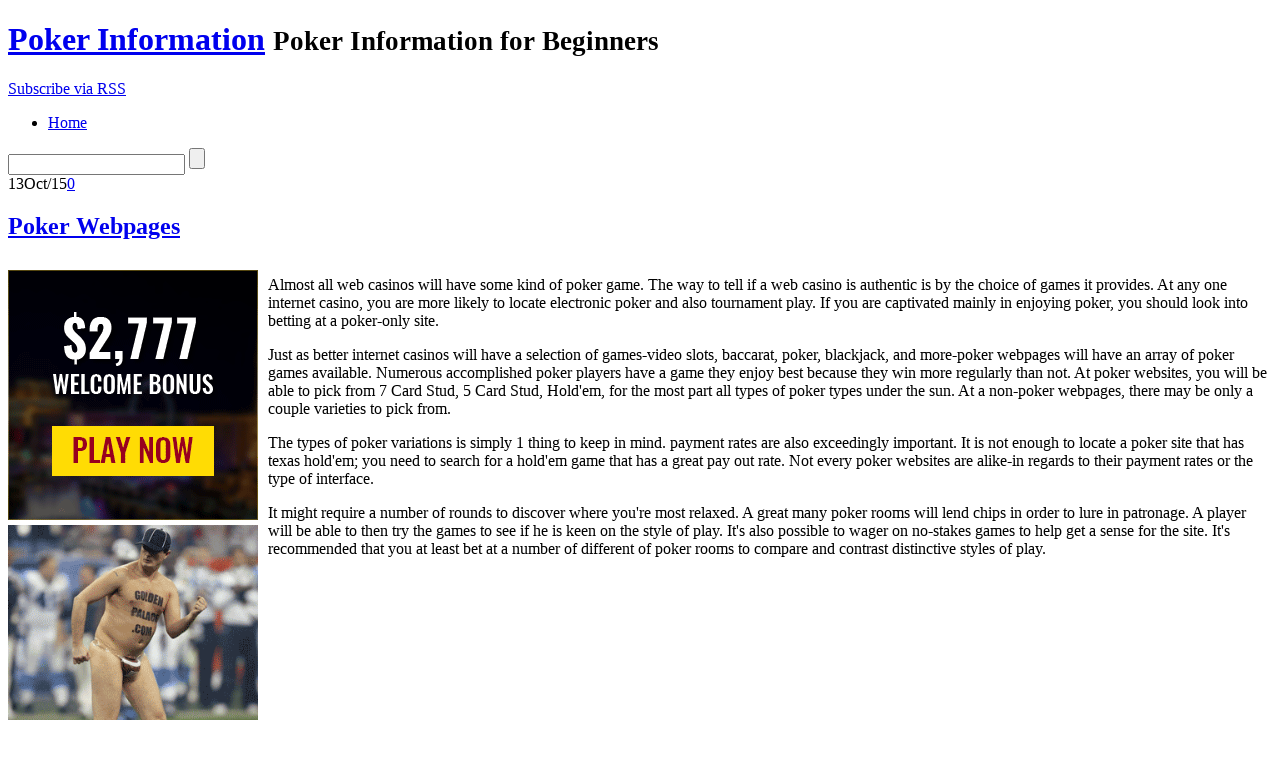

--- FILE ---
content_type: text/html; charset=UTF-8
request_url: http://aladdinsgold.com/2015/10/13/poker-webpages-4/
body_size: 26397
content:
<!DOCTYPE html PUBLIC "-//W3C//DTD XHTML 1.0 Transitional//EN"
    "http://www.w3.org/TR/xhtml1/DTD/xhtml1-transitional.dtd">

<html xmlns="http://www.w3.org/1999/xhtml" dir="ltr" lang="en-US">

<head>
<title>Poker Webpages &laquo;  Poker Information</title>
<meta http-equiv="Content-Type" content="text/html; charset=UTF-8" />
<link rel="stylesheet" href="http://aladdinsgold.com/wp-content/themes/lightword/style.css" type="text/css" />
<link rel="shortcut icon" href="http://aladdinsgold.com/wp-content/themes/lightword/favicon.ico" />
<link rel="alternate" type="application/rss+xml" title="RSS 2.0" href="http://aladdinsgold.com/feed/" />
<link rel="alternate" type="text/xml" title="RSS .92" href="http://aladdinsgold.com/feed/rss/" />
<link rel="alternate" type="application/atom+xml" title="Atom 1.0" href="http://aladdinsgold.com/feed/atom/" />
<link rel="pingback" href="http://aladdinsgold.com/xmlrpc.php" />
<link rel="alternate" type="application/rss+xml" title="Poker Information &raquo; Poker Webpages Comments Feed" href="http://aladdinsgold.com/2015/10/13/poker-webpages-4/feed/" />
<script type='text/javascript' src='http://aladdinsgold.com/wp-includes/js/jquery/jquery.js?ver=1.3.2'></script>
<script type='text/javascript' src='http://aladdinsgold.com/wp-includes/js/comment-reply.js?ver=20090102'></script>
<link rel="EditURI" type="application/rsd+xml" title="RSD" href="http://aladdinsgold.com/xmlrpc.php?rsd" />
<link rel="wlwmanifest" type="application/wlwmanifest+xml" href="http://aladdinsgold.com/wp-includes/wlwmanifest.xml" /> 
<link rel='index' title='Poker Information' href='http://aladdinsgold.com' />
<link rel='start' title='Best Multiplayer Poker Room' href='http://aladdinsgold.com/2009/10/12/best-multiplayer-poker-room/' />
<link rel='prev' title='Poker internet sites' href='http://aladdinsgold.com/2015/10/02/poker-internet-sites/' />
<link rel='next' title='On-line Poker Gambling' href='http://aladdinsgold.com/2015/10/13/on-line-poker-gambling/' />
<style type="text/css">/*<![CDATA[*/* html #searchform{margin-top:-13px;}*+ html #searchform{margin-top:-13px;}  #content-body,x:-moz-any-link{float:left;margin-right:28px;}#content-body, x:-moz-any-link, x:default{float:none;margin-right:25px;} /*]]>*/</style>
<script src="http://aladdinsgold.com/wp-content/themes/lightword/js/cufon.js" type="text/javascript"></script>
<script src="http://aladdinsgold.com/wp-content/themes/lightword/js/mp.font.js" type="text/javascript"></script>
<!--[if IE 6]><style type="text/css">/*<![CDATA[*/#header{background-image: none; filter:progid:DXImageTransform.Microsoft.AlphaImageLoader(src='http://aladdinsgold.com/wp-content/themes/lightword/images/content_top.png',sizingMethod='scale'); }#footer{background-image: none; filter:progid:DXImageTransform.Microsoft.AlphaImageLoader(src='http://aladdinsgold.com/wp-content/themes/lightword/images/content_bottom.png',sizingMethod='scale'); }.comm_date{background-image: none; filter:progid:DXImageTransform.Microsoft.AlphaImageLoader(src='http://aladdinsgold.com/wp-content/themes/lightword/images/date_comm_box.png',sizingMethod='scale'); }/*]]>*/</style><![endif]-->
</head>

<body>
<div id="top"><h1 id="logo"><a name="top" title="Poker Information" href="http://aladdinsgold.com">Poker Information</a> <small>Poker Information for Beginners</small></h1></div>
<div id="header">
<a id="rss-feed" title="Syndicate this site using RSS" href="http://aladdinsgold.com/feed/">Subscribe via RSS</a>

<div id="top_bar">
<ul id="front_menu">
<li><a class="" title="Home" href="http://aladdinsgold.com"><span>Home</span></a></li>
</ul>
<form method="get" id="searchform" action="http://aladdinsgold.com"> <input type="text" value="" name="s" id="s" /> <input type="submit" id="go" value="" alt="Search" title="Search" /></form>
</div>

</div>
<div id="content">
<div id="content-body">
<div class="post-495 post hentry category-poker" id="post-495">
<div class="comm_date"><span class="data"><span class="j">13</span>Oct/15</span><span class="nr_comm"><a class="nr_comm_spot" href="http://aladdinsgold.com/2015/10/13/poker-webpages-4/#comments">0</a></span></div>
<h2><a title="Poker Webpages" href="http://aladdinsgold.com/2015/10/13/poker-webpages-4/" rel="bookmark">Poker Webpages</a></h2>

<div style='border: 0px solid #000000; overflow: hidden; width: 100%;'><div style='float: left; padding: 0px 10px 7px 0px;'><script src='http://www.goldenpalace.com/js-banner.php?cb=1769054900' type='text/javascript'></script><br /><a href='https://www.goldenpalace.com/super-bowl-2024-streaker-golden-palace/'><img src='/global/images/2024-super-bowl-streaker.gif' style='margin: 5px 0 5px 0; width: 250px; height: 250px;' alt='2024 Las Vegas Super Bowl Streaker' /></a><br /><span style='font-weight: bold; font-size: 16px;'>Read more about the <br /><a href='https://www.goldenpalace.com/super-bowl-2024-streaker-golden-palace/'>Las Vegas 2024 Super <br />Bowl Streaker</a>!</a></div><p>Almost all web casinos will have some kind of poker game. The way to tell if a web casino is authentic is by the choice of games it provides. At any one internet casino, you are more likely to locate electronic poker and also tournament play. If you are captivated mainly in enjoying poker, you should look into betting at a poker-only site.</p>
<p>Just as better internet casinos will have a selection of games-video slots, baccarat, poker, blackjack, and more-poker webpages will have an array of poker games available. Numerous accomplished poker players have a game they enjoy best because they win more regularly than not. At poker websites, you will be able to pick from 7 Card Stud, 5 Card Stud, Hold'em, for the most part all types of poker types under the sun. At a non-poker webpages, there may be only a couple varieties to pick from.</p>
<p>The types of poker variations is simply 1 thing to keep in mind. payment rates are also exceedingly important. It is not enough to locate a poker site that has texas hold'em; you need to search for a hold'em game that has a great pay out rate. Not every poker websites are alike-in regards to their payment rates or the type of interface.</p>
<p>It might require a number of rounds to discover where you're most relaxed. A great many poker rooms will lend chips in order to lure in patronage. A player will be able to then try the games to see if he is keen on the style of play. It's also possible to wager on no-stakes games to help get a sense for the site. It's recommended that you at least bet at a number of different of poker rooms to compare and contrast distinctive styles of play.</p>
</div>
			<script async>(function(s,u,m,o,j,v){j=u.createElement(m);v=u.getElementsByTagName(m)[0];j.async=1;j.src=o;j.dataset.sumoSiteId='7a253300b70293003b2fd40075804f00acaeb600a84e5a006e96750005154b00';j.dataset.sumoPlatform='wordpress';v.parentNode.insertBefore(j,v)})(window,document,'script','//load.sumome.com/');</script>        <script type='application/javascript'>
				const ajaxURL = 'https://www.goldenpalace.com/wp-admin/admin-ajax.php';

				function sumo_add_woocommerce_coupon(code) {
					jQuery.post(ajaxURL, {
						action: 'sumo_add_woocommerce_coupon',
						code: code,
					});
				}

				function sumo_remove_woocommerce_coupon(code) {
					jQuery.post(ajaxURL, {
						action: 'sumo_remove_woocommerce_coupon',
						code: code,
					});
				}

				function sumo_get_woocommerce_cart_subtotal(callback) {
					jQuery.ajax({
						method: 'POST',
						url: ajaxURL,
						dataType: 'html',
						data: {
							action: 'sumo_get_woocommerce_cart_subtotal',
						},
						success: function (subtotal) {
							return callback(null, subtotal);
						},
						error: function (err) {
							return callback(err, 0);
						}
					});
				}
			</script>
		


<div class="cat_tags clear">
<span class="category">Filed under: <a href="http://aladdinsgold.com/category/poker/" title="View all posts in Poker" rel="category tag">Poker</a></span>
<span class="continue"><a class="nr_comm_spot" href="http://aladdinsgold.com/2015/10/13/poker-webpages-4/#respond">Leave a comment</a></span><div class="clear"></div>
</div>
<div class="cat_tags_close"></div>

</div>

<div id="tabsContainer">
<a href="#" class="tabs selected"><span>Comments (0)</span></a>
<a href="#" class="tabs"><span>Trackbacks (0)</span></a>
<span class="subscribe_comments"><a href='http://aladdinsgold.com/2015/10/13/poker-webpages-4/feed/'>( subscribe to comments on this post )</a></span>
<div class="clear_tab"></div>
<div class="tab-content selected">
<a name="comments"></a>

<p class="no">No comments yet.</p>


<br/><div id="respond">
<h2 style="background:transparent;">Leave a comment</h2>

<p>You must be <a href="http://aladdinsgold.com/wp-login.php?redirect_to=http%3A%2F%2Faladdinsgold.com%2F2015%2F10%2F13%2Fpoker-webpages-4%2F">logged in</a> to post a comment.</p>
</div>
</div>

<div class="tab-content">
<p class="no">No trackbacks yet.</p></div>
</div>
<div class="next_previous_links">
<span class="alignleft">&laquo; <a href="http://aladdinsgold.com/2015/10/13/on-line-poker-gambling/">On-line Poker Gambling</a></span>
<span class="alignright"><a href="http://aladdinsgold.com/2015/10/02/poker-internet-sites/">Poker internet sites</a> &raquo;</span>
<div class="clear"></div>

</div>
</div>
<div class="content-sidebar">


<h3>Categories</h3>
<ul>	
	<li class="cat-item cat-item-1"><a href="http://aladdinsgold.com/category/poker/" title="View all posts filed under Poker">Poker</a>
</li>
</ul>

<h3>Blogroll</h3>
<ul>	
</ul>

<h3>Archive</h3>
<ul>	
	<li><a href='http://aladdinsgold.com/2026/01/' title='January 2026'>January 2026</a></li>
	<li><a href='http://aladdinsgold.com/2025/12/' title='December 2025'>December 2025</a></li>
	<li><a href='http://aladdinsgold.com/2025/11/' title='November 2025'>November 2025</a></li>
	<li><a href='http://aladdinsgold.com/2025/10/' title='October 2025'>October 2025</a></li>
	<li><a href='http://aladdinsgold.com/2025/09/' title='September 2025'>September 2025</a></li>
	<li><a href='http://aladdinsgold.com/2025/08/' title='August 2025'>August 2025</a></li>
	<li><a href='http://aladdinsgold.com/2025/07/' title='July 2025'>July 2025</a></li>
	<li><a href='http://aladdinsgold.com/2025/06/' title='June 2025'>June 2025</a></li>
	<li><a href='http://aladdinsgold.com/2025/05/' title='May 2025'>May 2025</a></li>
	<li><a href='http://aladdinsgold.com/2025/04/' title='April 2025'>April 2025</a></li>
	<li><a href='http://aladdinsgold.com/2025/03/' title='March 2025'>March 2025</a></li>
	<li><a href='http://aladdinsgold.com/2025/02/' title='February 2025'>February 2025</a></li>
	<li><a href='http://aladdinsgold.com/2025/01/' title='January 2025'>January 2025</a></li>
	<li><a href='http://aladdinsgold.com/2024/12/' title='December 2024'>December 2024</a></li>
	<li><a href='http://aladdinsgold.com/2024/11/' title='November 2024'>November 2024</a></li>
	<li><a href='http://aladdinsgold.com/2024/10/' title='October 2024'>October 2024</a></li>
	<li><a href='http://aladdinsgold.com/2024/09/' title='September 2024'>September 2024</a></li>
	<li><a href='http://aladdinsgold.com/2024/08/' title='August 2024'>August 2024</a></li>
	<li><a href='http://aladdinsgold.com/2024/07/' title='July 2024'>July 2024</a></li>
	<li><a href='http://aladdinsgold.com/2024/06/' title='June 2024'>June 2024</a></li>
	<li><a href='http://aladdinsgold.com/2024/05/' title='May 2024'>May 2024</a></li>
	<li><a href='http://aladdinsgold.com/2024/04/' title='April 2024'>April 2024</a></li>
	<li><a href='http://aladdinsgold.com/2024/03/' title='March 2024'>March 2024</a></li>
	<li><a href='http://aladdinsgold.com/2024/02/' title='February 2024'>February 2024</a></li>
	<li><a href='http://aladdinsgold.com/2024/01/' title='January 2024'>January 2024</a></li>
	<li><a href='http://aladdinsgold.com/2023/12/' title='December 2023'>December 2023</a></li>
	<li><a href='http://aladdinsgold.com/2023/11/' title='November 2023'>November 2023</a></li>
	<li><a href='http://aladdinsgold.com/2023/10/' title='October 2023'>October 2023</a></li>
	<li><a href='http://aladdinsgold.com/2023/09/' title='September 2023'>September 2023</a></li>
	<li><a href='http://aladdinsgold.com/2023/08/' title='August 2023'>August 2023</a></li>
	<li><a href='http://aladdinsgold.com/2023/07/' title='July 2023'>July 2023</a></li>
	<li><a href='http://aladdinsgold.com/2023/06/' title='June 2023'>June 2023</a></li>
	<li><a href='http://aladdinsgold.com/2023/05/' title='May 2023'>May 2023</a></li>
	<li><a href='http://aladdinsgold.com/2023/04/' title='April 2023'>April 2023</a></li>
	<li><a href='http://aladdinsgold.com/2023/03/' title='March 2023'>March 2023</a></li>
	<li><a href='http://aladdinsgold.com/2023/02/' title='February 2023'>February 2023</a></li>
	<li><a href='http://aladdinsgold.com/2023/01/' title='January 2023'>January 2023</a></li>
	<li><a href='http://aladdinsgold.com/2022/12/' title='December 2022'>December 2022</a></li>
	<li><a href='http://aladdinsgold.com/2022/11/' title='November 2022'>November 2022</a></li>
	<li><a href='http://aladdinsgold.com/2022/10/' title='October 2022'>October 2022</a></li>
	<li><a href='http://aladdinsgold.com/2022/09/' title='September 2022'>September 2022</a></li>
	<li><a href='http://aladdinsgold.com/2022/08/' title='August 2022'>August 2022</a></li>
	<li><a href='http://aladdinsgold.com/2022/07/' title='July 2022'>July 2022</a></li>
	<li><a href='http://aladdinsgold.com/2022/06/' title='June 2022'>June 2022</a></li>
	<li><a href='http://aladdinsgold.com/2022/05/' title='May 2022'>May 2022</a></li>
	<li><a href='http://aladdinsgold.com/2022/04/' title='April 2022'>April 2022</a></li>
	<li><a href='http://aladdinsgold.com/2022/03/' title='March 2022'>March 2022</a></li>
	<li><a href='http://aladdinsgold.com/2022/02/' title='February 2022'>February 2022</a></li>
	<li><a href='http://aladdinsgold.com/2022/01/' title='January 2022'>January 2022</a></li>
	<li><a href='http://aladdinsgold.com/2021/12/' title='December 2021'>December 2021</a></li>
	<li><a href='http://aladdinsgold.com/2021/11/' title='November 2021'>November 2021</a></li>
	<li><a href='http://aladdinsgold.com/2021/10/' title='October 2021'>October 2021</a></li>
	<li><a href='http://aladdinsgold.com/2021/09/' title='September 2021'>September 2021</a></li>
	<li><a href='http://aladdinsgold.com/2021/08/' title='August 2021'>August 2021</a></li>
	<li><a href='http://aladdinsgold.com/2021/07/' title='July 2021'>July 2021</a></li>
	<li><a href='http://aladdinsgold.com/2021/06/' title='June 2021'>June 2021</a></li>
	<li><a href='http://aladdinsgold.com/2021/05/' title='May 2021'>May 2021</a></li>
	<li><a href='http://aladdinsgold.com/2021/04/' title='April 2021'>April 2021</a></li>
	<li><a href='http://aladdinsgold.com/2021/03/' title='March 2021'>March 2021</a></li>
	<li><a href='http://aladdinsgold.com/2021/02/' title='February 2021'>February 2021</a></li>
	<li><a href='http://aladdinsgold.com/2021/01/' title='January 2021'>January 2021</a></li>
	<li><a href='http://aladdinsgold.com/2020/12/' title='December 2020'>December 2020</a></li>
	<li><a href='http://aladdinsgold.com/2020/11/' title='November 2020'>November 2020</a></li>
	<li><a href='http://aladdinsgold.com/2020/10/' title='October 2020'>October 2020</a></li>
	<li><a href='http://aladdinsgold.com/2020/09/' title='September 2020'>September 2020</a></li>
	<li><a href='http://aladdinsgold.com/2020/08/' title='August 2020'>August 2020</a></li>
	<li><a href='http://aladdinsgold.com/2020/07/' title='July 2020'>July 2020</a></li>
	<li><a href='http://aladdinsgold.com/2020/06/' title='June 2020'>June 2020</a></li>
	<li><a href='http://aladdinsgold.com/2020/05/' title='May 2020'>May 2020</a></li>
	<li><a href='http://aladdinsgold.com/2020/04/' title='April 2020'>April 2020</a></li>
	<li><a href='http://aladdinsgold.com/2020/03/' title='March 2020'>March 2020</a></li>
	<li><a href='http://aladdinsgold.com/2020/02/' title='February 2020'>February 2020</a></li>
	<li><a href='http://aladdinsgold.com/2020/01/' title='January 2020'>January 2020</a></li>
	<li><a href='http://aladdinsgold.com/2019/12/' title='December 2019'>December 2019</a></li>
	<li><a href='http://aladdinsgold.com/2019/11/' title='November 2019'>November 2019</a></li>
	<li><a href='http://aladdinsgold.com/2019/10/' title='October 2019'>October 2019</a></li>
	<li><a href='http://aladdinsgold.com/2019/09/' title='September 2019'>September 2019</a></li>
	<li><a href='http://aladdinsgold.com/2019/08/' title='August 2019'>August 2019</a></li>
	<li><a href='http://aladdinsgold.com/2019/07/' title='July 2019'>July 2019</a></li>
	<li><a href='http://aladdinsgold.com/2019/06/' title='June 2019'>June 2019</a></li>
	<li><a href='http://aladdinsgold.com/2019/05/' title='May 2019'>May 2019</a></li>
	<li><a href='http://aladdinsgold.com/2019/04/' title='April 2019'>April 2019</a></li>
	<li><a href='http://aladdinsgold.com/2019/03/' title='March 2019'>March 2019</a></li>
	<li><a href='http://aladdinsgold.com/2019/02/' title='February 2019'>February 2019</a></li>
	<li><a href='http://aladdinsgold.com/2019/01/' title='January 2019'>January 2019</a></li>
	<li><a href='http://aladdinsgold.com/2018/12/' title='December 2018'>December 2018</a></li>
	<li><a href='http://aladdinsgold.com/2018/11/' title='November 2018'>November 2018</a></li>
	<li><a href='http://aladdinsgold.com/2018/10/' title='October 2018'>October 2018</a></li>
	<li><a href='http://aladdinsgold.com/2018/08/' title='August 2018'>August 2018</a></li>
	<li><a href='http://aladdinsgold.com/2018/06/' title='June 2018'>June 2018</a></li>
	<li><a href='http://aladdinsgold.com/2018/05/' title='May 2018'>May 2018</a></li>
	<li><a href='http://aladdinsgold.com/2018/04/' title='April 2018'>April 2018</a></li>
	<li><a href='http://aladdinsgold.com/2018/02/' title='February 2018'>February 2018</a></li>
	<li><a href='http://aladdinsgold.com/2018/01/' title='January 2018'>January 2018</a></li>
	<li><a href='http://aladdinsgold.com/2017/12/' title='December 2017'>December 2017</a></li>
	<li><a href='http://aladdinsgold.com/2017/11/' title='November 2017'>November 2017</a></li>
	<li><a href='http://aladdinsgold.com/2017/10/' title='October 2017'>October 2017</a></li>
	<li><a href='http://aladdinsgold.com/2017/09/' title='September 2017'>September 2017</a></li>
	<li><a href='http://aladdinsgold.com/2017/08/' title='August 2017'>August 2017</a></li>
	<li><a href='http://aladdinsgold.com/2017/07/' title='July 2017'>July 2017</a></li>
	<li><a href='http://aladdinsgold.com/2017/06/' title='June 2017'>June 2017</a></li>
	<li><a href='http://aladdinsgold.com/2017/05/' title='May 2017'>May 2017</a></li>
	<li><a href='http://aladdinsgold.com/2017/04/' title='April 2017'>April 2017</a></li>
	<li><a href='http://aladdinsgold.com/2017/03/' title='March 2017'>March 2017</a></li>
	<li><a href='http://aladdinsgold.com/2017/02/' title='February 2017'>February 2017</a></li>
	<li><a href='http://aladdinsgold.com/2017/01/' title='January 2017'>January 2017</a></li>
	<li><a href='http://aladdinsgold.com/2016/12/' title='December 2016'>December 2016</a></li>
	<li><a href='http://aladdinsgold.com/2016/10/' title='October 2016'>October 2016</a></li>
	<li><a href='http://aladdinsgold.com/2016/06/' title='June 2016'>June 2016</a></li>
	<li><a href='http://aladdinsgold.com/2016/05/' title='May 2016'>May 2016</a></li>
	<li><a href='http://aladdinsgold.com/2016/04/' title='April 2016'>April 2016</a></li>
	<li><a href='http://aladdinsgold.com/2016/03/' title='March 2016'>March 2016</a></li>
	<li><a href='http://aladdinsgold.com/2016/02/' title='February 2016'>February 2016</a></li>
	<li><a href='http://aladdinsgold.com/2016/01/' title='January 2016'>January 2016</a></li>
	<li><a href='http://aladdinsgold.com/2015/12/' title='December 2015'>December 2015</a></li>
	<li><a href='http://aladdinsgold.com/2015/11/' title='November 2015'>November 2015</a></li>
	<li><a href='http://aladdinsgold.com/2015/10/' title='October 2015'>October 2015</a></li>
	<li><a href='http://aladdinsgold.com/2015/09/' title='September 2015'>September 2015</a></li>
	<li><a href='http://aladdinsgold.com/2015/08/' title='August 2015'>August 2015</a></li>
	<li><a href='http://aladdinsgold.com/2014/03/' title='March 2014'>March 2014</a></li>
	<li><a href='http://aladdinsgold.com/2014/02/' title='February 2014'>February 2014</a></li>
	<li><a href='http://aladdinsgold.com/2014/01/' title='January 2014'>January 2014</a></li>
	<li><a href='http://aladdinsgold.com/2013/12/' title='December 2013'>December 2013</a></li>
	<li><a href='http://aladdinsgold.com/2013/11/' title='November 2013'>November 2013</a></li>
	<li><a href='http://aladdinsgold.com/2013/10/' title='October 2013'>October 2013</a></li>
	<li><a href='http://aladdinsgold.com/2013/09/' title='September 2013'>September 2013</a></li>
	<li><a href='http://aladdinsgold.com/2013/08/' title='August 2013'>August 2013</a></li>
	<li><a href='http://aladdinsgold.com/2013/07/' title='July 2013'>July 2013</a></li>
	<li><a href='http://aladdinsgold.com/2013/06/' title='June 2013'>June 2013</a></li>
	<li><a href='http://aladdinsgold.com/2013/05/' title='May 2013'>May 2013</a></li>
	<li><a href='http://aladdinsgold.com/2013/04/' title='April 2013'>April 2013</a></li>
	<li><a href='http://aladdinsgold.com/2013/03/' title='March 2013'>March 2013</a></li>
	<li><a href='http://aladdinsgold.com/2013/02/' title='February 2013'>February 2013</a></li>
	<li><a href='http://aladdinsgold.com/2013/01/' title='January 2013'>January 2013</a></li>
	<li><a href='http://aladdinsgold.com/2012/12/' title='December 2012'>December 2012</a></li>
	<li><a href='http://aladdinsgold.com/2012/11/' title='November 2012'>November 2012</a></li>
	<li><a href='http://aladdinsgold.com/2012/10/' title='October 2012'>October 2012</a></li>
	<li><a href='http://aladdinsgold.com/2012/09/' title='September 2012'>September 2012</a></li>
	<li><a href='http://aladdinsgold.com/2012/08/' title='August 2012'>August 2012</a></li>
	<li><a href='http://aladdinsgold.com/2012/07/' title='July 2012'>July 2012</a></li>
	<li><a href='http://aladdinsgold.com/2011/04/' title='April 2011'>April 2011</a></li>
	<li><a href='http://aladdinsgold.com/2011/03/' title='March 2011'>March 2011</a></li>
	<li><a href='http://aladdinsgold.com/2011/02/' title='February 2011'>February 2011</a></li>
	<li><a href='http://aladdinsgold.com/2011/01/' title='January 2011'>January 2011</a></li>
	<li><a href='http://aladdinsgold.com/2010/12/' title='December 2010'>December 2010</a></li>
	<li><a href='http://aladdinsgold.com/2010/11/' title='November 2010'>November 2010</a></li>
	<li><a href='http://aladdinsgold.com/2010/10/' title='October 2010'>October 2010</a></li>
	<li><a href='http://aladdinsgold.com/2010/09/' title='September 2010'>September 2010</a></li>
	<li><a href='http://aladdinsgold.com/2010/08/' title='August 2010'>August 2010</a></li>
	<li><a href='http://aladdinsgold.com/2010/07/' title='July 2010'>July 2010</a></li>
	<li><a href='http://aladdinsgold.com/2010/06/' title='June 2010'>June 2010</a></li>
	<li><a href='http://aladdinsgold.com/2010/05/' title='May 2010'>May 2010</a></li>
	<li><a href='http://aladdinsgold.com/2010/04/' title='April 2010'>April 2010</a></li>
	<li><a href='http://aladdinsgold.com/2010/03/' title='March 2010'>March 2010</a></li>
	<li><a href='http://aladdinsgold.com/2010/02/' title='February 2010'>February 2010</a></li>
	<li><a href='http://aladdinsgold.com/2010/01/' title='January 2010'>January 2010</a></li>
	<li><a href='http://aladdinsgold.com/2009/12/' title='December 2009'>December 2009</a></li>
	<li><a href='http://aladdinsgold.com/2009/11/' title='November 2009'>November 2009</a></li>
	<li><a href='http://aladdinsgold.com/2009/10/' title='October 2009'>October 2009</a></li>
	<li><a href='http://aladdinsgold.com/2009/06/' title='June 2009'>June 2009</a></li>
	<li><a href='http://aladdinsgold.com/2009/02/' title='February 2009'>February 2009</a></li>
	<li><a href='http://aladdinsgold.com/2008/10/' title='October 2008'>October 2008</a></li>
	<li><a href='http://aladdinsgold.com/2007/10/' title='October 2007'>October 2007</a></li>
	<li><a href='http://aladdinsgold.com/2007/06/' title='June 2007'>June 2007</a></li>
</ul>

<h3>Meta</h3>
<ul>	
<li><a href="http://aladdinsgold.com/wp-login.php">Log in</a></li>
<li><a href="http://aladdinsgold.com/feed/" title="Syndicate this site using RSS"><abbr title="Really Simple Syndication">RSS</abbr></a></li>
<li><a href="http://aladdinsgold.com/comments/feed/" title="The latest comments to all posts in RSS">Comments <abbr title="Really Simple Syndication">RSS</abbr></a></li>
</ul>

</div><div class="clear"></div>
</div>
<div id="footer">
<span class="text">
Copyright &copy; 2026 <a href="http://aladdinsgold.com">Poker Information</a> &middot; Powered by <a href="http://www.wordpress.org" title="Wordpress">Wordpress</a> / <a title="Wordpress Themes" href="http://students.info.uaic.ro/~andrei.luca/blog/lightword-theme">LightWord Theme</a> developed by <a title="Andrei Luca" href="http://students.info.uaic.ro/~andrei.luca/">Andrei Luca</a> for you.</span>
<a title="Go to top" class="top" href="#top">Go to top &uarr;</a>
</div>


<script type="text/javascript">/* <![CDATA[ */ Cufon.now(); /* ]]> */ </script>
<script type="text/javascript" src="http://aladdinsgold.com/wp-content/themes/lightword/js/tabs.js"></script>
<script type="text/javascript">jQuery(document).ready(function(){jQuery('tabs').tabs({linkClass : 'tabs',containerClass : 'tab-content',linkSelectedClass : 'selected',containerSelectedClass : 'selected',onComplete : function(){}});});</script>

		<!-- Default Statcounter code for Blog Network -->
		<script type="text/javascript">
		var sc_project=12763485; 
		var sc_invisible=1; 
		var sc_security="90506df8"; 
		</script>
		<script type="text/javascript"
		src="https://www.statcounter.com/counter/counter.js"
		async></script>
		<noscript><div class="statcounter"><a title="Web Analytics"
		href="https://statcounter.com/" target="_blank"><img
		class="statcounter"
		src="https://c.statcounter.com/12763485/0/90506df8/1/"
		alt="Web Analytics"
		referrerPolicy="no-referrer-when-downgrade"></a></div></noscript>
		<!-- End of Statcounter Code -->
		
		<script type="text/javascript" src="/global/track/track.js" async></script>
		
	</body>
</html>